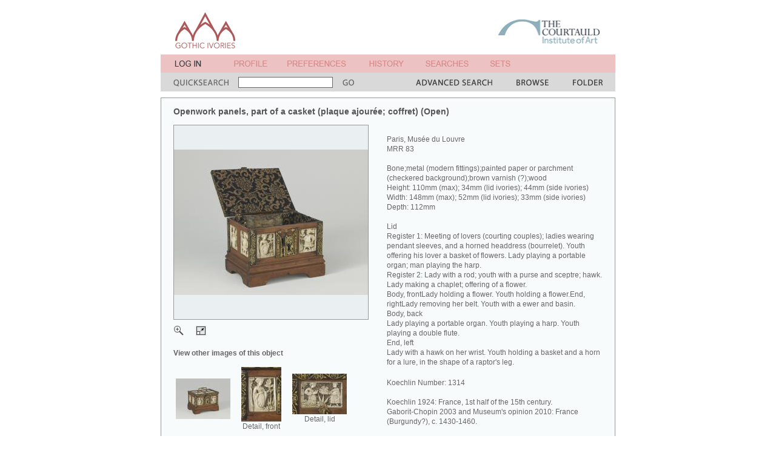

--- FILE ---
content_type: text/html; charset=UTF-8
request_url: http://gothicivories.courtauld.ac.uk/images/ivory/EB76947B_3a585e98.html?ixsid=CFk9cs3sgNV
body_size: 42081
content:
<!DOCTYPE html PUBLIC "-//W3C//DTD XHTML 1.0 Transitional//EN"
"http://www.w3.org/TR/xhtml1/DTD/xhtml1-transitional.dtd">
     


<html xmlns="http://www.w3.org/1999/xhtml" xml:lang="en" lang="en">
<head>
<title>Gothic Ivories Project | Openwork panels, part of a casket (plaque ajour&#233;e; coffret) (Open)</title>
<base href="http://gothicivories.courtauld.ac.uk/" />
<meta http-equiv="content-type" content="text/html; charset=iso-8859-1" />
<link rel="stylesheet" href="main.css" type="text/css" media="screen" />
<link rel="stylesheet" href="main_print.css" type="text/css" media="print" />
</head>

<body>

      

  <script language="javascript" type="text/javascript" src="aa.js"></script>

  <!-- fix for Netscape bug where noscript source is displayed -->
  <script language="JavaScript" type="text/javascript"><!--
document.write('<style>noscript { display: none; }</style>');
//--></script><!-- noscript not required -->


  <!-- hack to fix bizarre IE spacer bug -->
  <script language="JavaScript" type="text/javascript"><!--
var p = new Image(1,1); p.src='layout/spacer.gif';
//--></script><!-- noscript not required -->



  

  <!--Title bar table-->
  <table class = "title_bgd" width = "750" align = "center" cellpadding = "0" cellspacing = "0" border = "0">
    <tr>
      <td width = "21"><img src = "layout/spacer.gif" width = "21" height = "70" hspace = "0" vspace = "0" border = "0" alt = "" /></td>
      <td width = "99" valign="top"><a href = "index.html?ixsid=4SQ8Tjh1Ubc"><img src = "layout/title.gif" width = "99" height = "60" hspace = "0" vspace = "0" border = "0" alt = "A &amp; A" /></a></td><!-- width = "58" height = "50" -->
      <td width = "25"><img src = "layout/spacer.gif" width = "25" height = "70" hspace = "0" vspace = "0" border = "0" alt = "" /></td>
      <td width = "342"><img src = "layout/spacer.gif" width = "342" height = "70" hspace = "0" vspace = "0" border = "0" alt = "spacer" /></td>
      <td width = "168" valign="bottom"><a href = "http://www.courtauld.ac.uk" target = "_blank"><img src = "layout/courtauld.gif" width = "167" height = "70" hspace = "0" vspace = "0" border = "0" alt = "courtauld institute of art" /></a></td>
    </tr>
  </table>

  

  <table class = "login_bgd" width = "750" align = "center" cellpadding = "0" cellspacing = "0" border = "0">
    <tr>
      <td width = "23"><img src = "layout/spacer.gif" width = "23" height = "30" hspace = "0" vspace = "0" border = "0" alt = "" /></td>
      <td width = "59"><a href = "register/login.html?redirect=images%2fivory%2fEB76947B_3a585e98.html&ixsid=4SQ8Tjh1Ubc"><img src = "layout/login.gif" width = "59" height = "30" hspace = "0" vspace = "0" border = "0" alt = "login" /></a></td>
      <td width = "39"><img src = "layout/spacer.gif" width = "39" height = "30" hspace = "0" vspace = "0" border = "0" alt = "" /></td>
      <td width = "55"><script language="JavaScript" type="text/javascript"><!--
document.write('<a href="javascript:popup_dialog(\'http://gothicivories.courtauld.ac.uk/dialogs/1.html?ixsid=4SQ8Tjh1Ubc\')"><img src = "layout/profile.gif" width = "55" height = "30" hspace = "0" vspace = "0" border = "0" alt = "profile" /></a>');
//--></script><noscript><a href="dialogs/1.html?ixsid=4SQ8Tjh1Ubc"><img src = "layout/profile.gif" width = "55" height = "30" hspace = "0" vspace = "0" border = "0" alt = "profile" /></a></noscript></td>
      <td width = "33"><img src = "layout/spacer.gif" width = "33" height = "30" hspace = "0" vspace = "0" border = "0" alt = "" /></td>
      <td width = "97"><script language="JavaScript" type="text/javascript"><!--
document.write('<a href="javascript:popup_dialog(\'http://gothicivories.courtauld.ac.uk/dialogs/1.html?ixsid=4SQ8Tjh1Ubc\')"><img src = "layout/preferences.gif" width = "97" height = "30" hspace = "0" vspace = "0" border = "0" alt = "preferences" /></a>');
//--></script><noscript><a href="dialogs/1.html?ixsid=4SQ8Tjh1Ubc"><img src = "layout/preferences.gif" width = "97" height = "30" hspace = "0" vspace = "0" border = "0" alt = "preferences" /></a></noscript></td>
      <td width = "38"><img src = "layout/spacer.gif" width = "38" height = "30" hspace = "0" vspace = "0" border = "0" alt = "" /></td>
      <td width = "57"><script language="JavaScript" type="text/javascript"><!--
document.write('<a href="javascript:popup_dialog(\'http://gothicivories.courtauld.ac.uk/dialogs/2.html?ixsid=4SQ8Tjh1Ubc\')"><img src = "layout/history.gif" width = "57" height = "30" hspace = "0" vspace = "0" border = "0" alt = "history" /></a>');
//--></script><noscript><a href="dialogs/2.html?ixsid=4SQ8Tjh1Ubc"><img src = "layout/history.gif" width = "57" height = "30" hspace = "0" vspace = "0" border = "0" alt = "history" /></a></noscript></td>
      <td width = "36"><img src = "layout/spacer.gif" width = "36" height = "30" hspace = "0" vspace = "0" border = "0" alt = "" /></td>
      <td width = "71"><script language="JavaScript" type="text/javascript"><!--
document.write('<a href="javascript:popup_dialog(\'http://gothicivories.courtauld.ac.uk/dialogs/3.html?ixsid=4SQ8Tjh1Ubc\')"><img src = "layout/searches.gif" width = "71" height = "30" hspace = "0" vspace = "0" border = "0" alt = "searches" /></a>');
//--></script><noscript><a href="dialogs/3.html?ixsid=4SQ8Tjh1Ubc"><img src = "layout/searches.gif" width = "71" height = "30" hspace = "0" vspace = "0" border = "0" alt = "searches" /></a></noscript></td>
      <td width = "35"><img src = "layout/spacer.gif" width = "35" height = "30" hspace = "0" vspace = "0" border = "0" alt = "" /></td>
      <td width = "34"><script language="JavaScript" type="text/javascript"><!--
document.write('<a href="javascript:popup_dialog(\'http://gothicivories.courtauld.ac.uk/dialogs/4.html?ixsid=4SQ8Tjh1Ubc\')"><img src = "layout/sets.gif" width = "34" height = "30" hspace = "0" vspace = "0" border = "0" alt = "sets" /></a>');
//--></script><noscript><a href="dialogs/4.html?ixsid=4SQ8Tjh1Ubc"><img src = "layout/sets.gif" width = "34" height = "30" hspace = "0" vspace = "0" border = "0" alt = "sets" /></a></noscript></td>
      <td width = "38"><img src = "layout/spacer.gif" width = "38" height = "30" hspace = "0" vspace = "0" border = "0" alt = "" /></td>
      <td width = "56"></td>
      <td width = "39"><img src = "layout/spacer.gif" width = "39" height = "30" hspace = "0" vspace = "0" border = "0" alt = "" /></td>
      <td width = "19"></td>
      <td width = "21"><img src = "layout/spacer.gif" width = "21" height = "30" hspace = "0" vspace = "0" border = "0" alt = "" /></td>
    </tr>
  </table>
  
  <!--Search bar table-->
  <form id="quicksearch_form" name="quicksearch_form" action="search/results.html">
  <input type="hidden" name="ixsid" value="4SQ8Tjh1Ubc" />

  <table class = "search_bgd" width = "750" align = "center" valign = "middle" cellpadding = "0" cellspacing = "0" border = "0">
    <tr>
      <td width = "750" colspan = "11"><img src = "layout/spacer.gif" width = "750" height = "1" hspace = "0" vspace = "0" border = "0" alt = "" /></td>
    </tr>
    <tr valign = "middle">
      <td width = "21"><img src = "layout/spacer.gif" width = "21" height = "30" hspace = "0" vspace = "0" border = "0" alt = "" /></td>
      <td width = "91"><img src = "layout/quicksearch.gif" width = "91" height = "30" hspace = "0" vspace = "0" border = "0" alt = "quick search" /></td>
      <td width = "188" align = "center" valign = "middle">
        <input type = "text" class = "search_field" name = "qs" size = "25" />
      </td>
      <td width = "19"><script language="JavaScript" type="text/javascript"><!--
document.write('<a href = "javascript:document.quicksearch_form.submit();"><img src = "layout/go.gif" width = "19" height = "30" hspace = "0" vspace = "0" border = "0" alt = "go" /></a>');
//--></script><noscript><input type="submit" value="GO" /></noscript>
</td>
      <td width = "102"><img src = "layout/spacer.gif" width = "102" height = "30" hspace = "0" vspace = "0" border = "0" alt = "" /></td>
      <td width = "126"><a href = "search/advanced.html?ixsid=4SQ8Tjh1Ubc"><img src = "layout/advancedsearch.gif" width = "126" height = "30" hspace = "0" vspace = "0" border = "0" alt = "advanced search" /></a></td>
      <td width = "40"><img src = "layout/spacer.gif" width = "40" height = "30" hspace = "0" vspace = "0" border = "0" alt = "" /></td>
      <td width = "53"><a href = "search/browse/keywords.html?ixsid=4SQ8Tjh1Ubc"><img src = "layout/browse.gif" width = "53" height = "30" hspace = "0" vspace = "0" border = "0" alt = "browse" /></a></td>
      <td width = "40"><img src = "layout/spacer.gif" width = "40" height = "30" hspace = "0" vspace = "0" border = "0" alt = "" /></td>
      <td width = "49"><a href = "folder/folder.html?ixsid=4SQ8Tjh1Ubc"><img src = "layout/tempfolder.gif" width = "49" height = "30" hspace = "0" vspace = "0" border = "0" alt = "temp folder" /></a></td>
      <td width = "21"><img src = "layout/spacer.gif" width = "21" height = "30" hspace = "0" vspace = "0" border = "0" alt = "" /></td>
    </tr>
  </table>
  </form>


  <!--Page content table-->
  <table width = "750" align = "center" cellpadding = "0" cellspacing = "0" border = "0">
    <tr>
      <td><img src = "layout/spacer.gif" width = "750" height = "10" hspace = "0" vspace = "0" border = "0" alt = "" /></td>
    </tr>
    <tr>
      <td>
        <table class = "disp_con_bdr" width = "750" cellpadding = "1" cellspacing = "0" border = "0">
          <tr>
            <td>
              <table class = "disp_con_bgd" width = "748" cellpadding = "0" cellspacing = "0" border = "0">
                <tr>
                  <td width = "20"><img src = "layout/spacer.gif" width = "20" height = "40" hspace = "0" vspace = "0" border = "0" alt = "" /></td>
                  <td colspan="3"><p class = "disp_head">Openwork panels, part of a casket (plaque ajour&#233;e; coffret) (Open)</p></td>
                  <td width = "20"><img src = "layout/spacer.gif" width = "20" height = "40" hspace = "0" vspace = "0" border = "0" alt = "" /></td>          
                </tr>
                <tr valign = "top">
                  <td width = "20"><img src = "layout/spacer.gif" width = "20" height = "322" hspace = "0" vspace = "0" border = "0" alt = "" /></td>
                  <td width = "322">
		    
		    

<!-- 320x320 image -->
<table class = "disp_con_bdr" width = "322" cellpadding = "1" cellspacing = "0" border = "0">
  <tr>
    <td>
      <table class = "disp_con_img" width = "320" cellpadding = "0" cellspacing = "0" border = "0">
        <tr><td width="320" height="320" align="center" valign="middle"><script language="JavaScript" type="text/javascript"><!--
document.write('<a href = "javascript:popup(\'http://gothicivories.courtauld.ac.uk/images/full/EB76947B-E750-4DA5-8F7B-C9BE04552F96_3a585e98981107e3937d6647f67a1c45aafbcf48.html?ixsid=4SQ8Tjh1Ubc\');">');
//--></script><noscript><a href = "images/full/EB76947B-E750-4DA5-8F7B-C9BE04552F96_3a585e98981107e3937d6647f67a1c45aafbcf48.html?ixsid=4SQ8Tjh1Ubc" target="_blank"></noscript><img src = "assets/aa_image/320/E/B/7/6/EB76947B-E750-4DA5-8F7B-C9BE04552F96.jpg" hspace = "0" vspace = "0" border = "0" alt = "Openwork panels, part of a casket (plaque ajour&#233;e; coffret) (Open)" /></a></td></tr>
      </table>
    </td>
  </tr>
</table>

<!--Enlarge and Zoom buttons-->
<table width = "322" cellpadding = "0" cellspacing = "0" border = "0" class="zoom_table">
  <tr>
    <td width = "322" colspan = "4"><img src = "layout/spacer.gif" width = "322" height = "10" hspace = "0" vspace = "0" border = "0" alt = "" /></td>
  </tr>
  <tr valign = "middle">
    <!--Enlarge button-->
    <td width = "17"><script language="JavaScript" type="text/javascript"><!--
document.write('<a href = "javascript:popup(\'http://gothicivories.courtauld.ac.uk/images/full/EB76947B-E750-4DA5-8F7B-C9BE04552F96_3a585e98981107e3937d6647f67a1c45aafbcf48.html?ixsid=4SQ8Tjh1Ubc\');">');
//--></script><noscript><a href = "images/full/EB76947B-E750-4DA5-8F7B-C9BE04552F96_3a585e98981107e3937d6647f67a1c45aafbcf48.html?ixsid=4SQ8Tjh1Ubc" target="_blank"></noscript><img src = "layout/enlarge.gif" width = "17" height = "16" hspace = "0" vspace = "0" border = "0" alt = "enlarge image" /></a>
    </td>
    <td width = "20"><img src = "layout/spacer.gif" width = "20" height = "16" hspace = "0" vspace = "0" border = "0" alt = "" /></td>
    <!--Zoom button-->
    <td width = "17"><script language="JavaScript" type="text/javascript"><!--
document.write('<a href = "javascript:popup(\'http://gothicivories.courtauld.ac.uk/images/zoom/EB76947B-E750-4DA5-8F7B-C9BE04552F96_3a585e98981107e3937d6647f67a1c45aafbcf48.html\');">');
//--></script><noscript><a href = "about/javascript.html?ixsid=4SQ8Tjh1Ubc"></noscript><img src = "layout/zoom.gif" width = "17" height = "16" hspace = "0" vspace = "0" border = "0" alt = "zoom image" /></a></td>
    <td width = "268" align = "right"></td>
  </tr>
  <tr>
    <td width = "322" colspan = "4"><img src = "layout/spacer.gif" width = "322" height = "10" hspace = "0" vspace = "0" border = "0" alt = "" /></td>
  </tr>
</table>



                    <!--Other images of this object-->
		    
		      <p class = "disp_link"><span class = "disp_link_head">View other images of this object</span>
			<table>
<tr>
<td>
<table class = "res_bdr" width = "92" cellpadding = "1" cellspacing = "0" border = "0">
  <tr><td>
      <table class = "res_img" width = "90" cellpadding = "0" cellspacing = "0" border = "0">
        <tr><td width="90" height="90" align="center" valign="middle">
          <a href="images/ivory/17679C43_3a585e98.html?ixsid=4SQ8Tjh1Ubc">
            <img src = "assets/aa_image/90/1/7/6/7/17679C43-5060-467C-8734-99157657D0C9.jpg" hspace = "0" vspace = "0" border = "0" />
          </a>
          <br /><span class="disp"></span>
        </td></tr>
      </table>
    </td>
  </tr>
</table>
</td>
<td>
<table class = "res_bdr" width = "92" cellpadding = "1" cellspacing = "0" border = "0">
  <tr><td>
      <table class = "res_img" width = "90" cellpadding = "0" cellspacing = "0" border = "0">
        <tr><td width="90" height="90" align="center" valign="middle">
          <a href="images/ivory/9AF58F5E_3a585e98.html?ixsid=4SQ8Tjh1Ubc">
            <img src = "assets/aa_image/90/9/A/F/5/9AF58F5E-209A-4F20-B14A-79CD6698D8C1.jpg" hspace = "0" vspace = "0" border = "0" />
          </a>
          <br /><span class="disp">Detail, front</span>
        </td></tr>
      </table>
    </td>
  </tr>
</table>
</td>
<td>
<table class = "res_bdr" width = "92" cellpadding = "1" cellspacing = "0" border = "0">
  <tr><td>
      <table class = "res_img" width = "90" cellpadding = "0" cellspacing = "0" border = "0">
        <tr><td width="90" height="90" align="center" valign="middle">
          <a href="images/ivory/65AC6E71_3a585e98.html?ixsid=4SQ8Tjh1Ubc">
            <img src = "assets/aa_image/90/6/5/A/C/65AC6E71-365D-4401-82E3-EDB227B42E0E.jpg" hspace = "0" vspace = "0" border = "0" />
          </a>
          <br /><span class="disp">Detail, lid</span>
        </td></tr>
      </table>
    </td>
  </tr>
</table>
</td>
</tr>
<tr>
<td>
<table class = "res_bdr" width = "92" cellpadding = "1" cellspacing = "0" border = "0">
  <tr><td>
      <table class = "res_img" width = "90" cellpadding = "0" cellspacing = "0" border = "0">
        <tr><td width="90" height="90" align="center" valign="middle">
          <a href="images/ivory/2FA689D4_3a585e98.html?ixsid=4SQ8Tjh1Ubc">
            <img src = "assets/aa_image/90/2/F/A/6/2FA689D4-4F5E-43A9-9603-8F9F82DCB8F3.jpg" hspace = "0" vspace = "0" border = "0" />
          </a>
          <br /><span class="disp">Detail, lid</span>
        </td></tr>
      </table>
    </td>
  </tr>
</table>
</td>
<td>
<table class = "res_bdr" width = "92" cellpadding = "1" cellspacing = "0" border = "0">
  <tr><td>
      <table class = "res_img" width = "90" cellpadding = "0" cellspacing = "0" border = "0">
        <tr><td width="90" height="90" align="center" valign="middle">
          <a href="images/ivory/82594802_3a585e98.html?ixsid=4SQ8Tjh1Ubc">
            <img src = "assets/aa_image/90/8/2/5/9/82594802-F910-46DC-A7AD-B7FD60520036.jpg" hspace = "0" vspace = "0" border = "0" />
          </a>
          <br /><span class="disp">Detail, lid</span>
        </td></tr>
      </table>
    </td>
  </tr>
</table>
</td>
<td>
<table class = "res_bdr" width = "92" cellpadding = "1" cellspacing = "0" border = "0">
  <tr><td>
      <table class = "res_img" width = "90" cellpadding = "0" cellspacing = "0" border = "0">
        <tr><td width="90" height="90" align="center" valign="middle">
          <a href="images/ivory/5AE388E2_3a585e98.html?ixsid=4SQ8Tjh1Ubc">
            <img src = "assets/aa_image/90/5/A/E/3/5AE388E2-3A93-415C-939D-102183E62981.jpg" hspace = "0" vspace = "0" border = "0" />
          </a>
          <br /><span class="disp">Detail, lid</span>
        </td></tr>
      </table>
    </td>
  </tr>
</table>
</td>
</tr>
<tr>
<td>
<table class = "res_bdr" width = "92" cellpadding = "1" cellspacing = "0" border = "0">
  <tr><td>
      <table class = "res_img" width = "90" cellpadding = "0" cellspacing = "0" border = "0">
        <tr><td width="90" height="90" align="center" valign="middle">
          <a href="images/ivory/D24B97E4_3a585e98.html?ixsid=4SQ8Tjh1Ubc">
            <img src = "assets/aa_image/90/D/2/4/B/D24B97E4-9A5B-4059-8436-D4B418832210.jpg" hspace = "0" vspace = "0" border = "0" />
          </a>
          <br /><span class="disp">Detail, front</span>
        </td></tr>
      </table>
    </td>
  </tr>
</table>
</td>
<td>
<table class = "res_bdr" width = "92" cellpadding = "1" cellspacing = "0" border = "0">
  <tr><td>
      <table class = "res_img" width = "90" cellpadding = "0" cellspacing = "0" border = "0">
        <tr><td width="90" height="90" align="center" valign="middle">
          <a href="images/ivory/06150701_3a585e98.html?ixsid=4SQ8Tjh1Ubc">
            <img src = "assets/aa_image/90/0/6/1/5/06150701-1E43-4BC6-B6E1-A10A138F29A9.jpg" hspace = "0" vspace = "0" border = "0" />
          </a>
          <br /><span class="disp">Detail (end, right)</span>
        </td></tr>
      </table>
    </td>
  </tr>
</table>
</td>
<td>
<table class = "res_bdr" width = "92" cellpadding = "1" cellspacing = "0" border = "0">
  <tr><td>
      <table class = "res_img" width = "90" cellpadding = "0" cellspacing = "0" border = "0">
        <tr><td width="90" height="90" align="center" valign="middle">
          <a href="images/ivory/AE6477FE_3a585e98.html?ixsid=4SQ8Tjh1Ubc">
            <img src = "assets/aa_image/90/A/E/6/4/AE6477FE-8253-44D4-A42F-A690C6F93AF0.jpg" hspace = "0" vspace = "0" border = "0" />
          </a>
          <br /><span class="disp">Detail (end, right)</span>
        </td></tr>
      </table>
    </td>
  </tr>
</table>
</td>
</tr>
<tr>
<td>
<table class = "res_bdr" width = "92" cellpadding = "1" cellspacing = "0" border = "0">
  <tr><td>
      <table class = "res_img" width = "90" cellpadding = "0" cellspacing = "0" border = "0">
        <tr><td width="90" height="90" align="center" valign="middle">
          <a href="images/ivory/FB887A85_3a585e98.html?ixsid=4SQ8Tjh1Ubc">
            <img src = "assets/aa_image/90/F/B/8/8/FB887A85-FA9C-4676-A02A-374F5D02F199.jpg" hspace = "0" vspace = "0" border = "0" />
          </a>
          <br /><span class="disp">Detail, back</span>
        </td></tr>
      </table>
    </td>
  </tr>
</table>
</td>
<td>
<table class = "res_bdr" width = "92" cellpadding = "1" cellspacing = "0" border = "0">
  <tr><td>
      <table class = "res_img" width = "90" cellpadding = "0" cellspacing = "0" border = "0">
        <tr><td width="90" height="90" align="center" valign="middle">
          <a href="images/ivory/7F6B0835_3a585e98.html?ixsid=4SQ8Tjh1Ubc">
            <img src = "assets/aa_image/90/7/F/6/B/7F6B0835-9E2C-47D6-B9A5-EFB461FB0CF4.jpg" hspace = "0" vspace = "0" border = "0" />
          </a>
          <br /><span class="disp">Detail, back</span>
        </td></tr>
      </table>
    </td>
  </tr>
</table>
</td>
<td>
<table class = "res_bdr" width = "92" cellpadding = "1" cellspacing = "0" border = "0">
  <tr><td>
      <table class = "res_img" width = "90" cellpadding = "0" cellspacing = "0" border = "0">
        <tr><td width="90" height="90" align="center" valign="middle">
          <a href="images/ivory/25DB86A9_3a585e98.html?ixsid=4SQ8Tjh1Ubc">
            <img src = "assets/aa_image/90/2/5/D/B/25DB86A9-4553-49F2-8E86-DD1412247E74.jpg" hspace = "0" vspace = "0" border = "0" />
          </a>
          <br /><span class="disp">Detail, back</span>
        </td></tr>
      </table>
    </td>
  </tr>
</table>
</td>
</tr>
<tr>
<td>
<table class = "res_bdr" width = "92" cellpadding = "1" cellspacing = "0" border = "0">
  <tr><td>
      <table class = "res_img" width = "90" cellpadding = "0" cellspacing = "0" border = "0">
        <tr><td width="90" height="90" align="center" valign="middle">
          <a href="images/ivory/A80BBDD9_3a585e98.html?ixsid=4SQ8Tjh1Ubc">
            <img src = "assets/aa_image/90/A/8/0/B/A80BBDD9-91C3-4C54-9AEA-113D1561D756.jpg" hspace = "0" vspace = "0" border = "0" />
          </a>
          <br /><span class="disp">Detail (end, left)</span>
        </td></tr>
      </table>
    </td>
  </tr>
</table>
</td>
<td>
<table class = "res_bdr" width = "92" cellpadding = "1" cellspacing = "0" border = "0">
  <tr><td>
      <table class = "res_img" width = "90" cellpadding = "0" cellspacing = "0" border = "0">
        <tr><td width="90" height="90" align="center" valign="middle">
          <a href="images/ivory/F42B5792_3a585e98.html?ixsid=4SQ8Tjh1Ubc">
            <img src = "assets/aa_image/90/F/4/2/B/F42B5792-8D52-4AD4-BC7B-DC67F85579C5.jpg" hspace = "0" vspace = "0" border = "0" />
          </a>
          <br /><span class="disp">Detail (end, left)</span>
        </td></tr>
      </table>
    </td>
  </tr>
</table>
</td>
<td>
<table class = "res_bdr" width = "92" cellpadding = "1" cellspacing = "0" border = "0">
  <tr><td>
      <table class = "res_img" width = "90" cellpadding = "0" cellspacing = "0" border = "0">
        <tr><td width="90" height="90" align="center" valign="middle">
          <a href="images/ivory/840E6463_3a585e98.html?ixsid=4SQ8Tjh1Ubc">
            <img src = "assets/aa_image/90/8/4/0/E/840E6463-DBBC-464F-AB5D-8201EA04A3CA.jpg" hspace = "0" vspace = "0" border = "0" />
          </a>
          <br /><span class="disp">Lid</span>
        </td></tr>
      </table>
    </td>
  </tr>
</table>
</td>
</tr>
<tr>
<td>
<table class = "res_bdr" width = "92" cellpadding = "1" cellspacing = "0" border = "0">
  <tr><td>
      <table class = "res_img" width = "90" cellpadding = "0" cellspacing = "0" border = "0">
        <tr><td width="90" height="90" align="center" valign="middle">
          <a href="images/ivory/E9FDC072_3a585e98.html?ixsid=4SQ8Tjh1Ubc">
            <img src = "assets/aa_image/90/E/9/F/D/E9FDC072-AED6-4A11-AF3E-D9335061AA01.jpg" hspace = "0" vspace = "0" border = "0" />
          </a>
          <br /><span class="disp">Body, front</span>
        </td></tr>
      </table>
    </td>
  </tr>
</table>
</td>
<td>
<table class = "res_bdr" width = "92" cellpadding = "1" cellspacing = "0" border = "0">
  <tr><td>
      <table class = "res_img" width = "90" cellpadding = "0" cellspacing = "0" border = "0">
        <tr><td width="90" height="90" align="center" valign="middle">
          <a href="images/ivory/853E7938_3a585e98.html?ixsid=4SQ8Tjh1Ubc">
            <img src = "assets/aa_image/90/8/5/3/E/853E7938-BD1F-4E63-BAA1-6FF0EE1E9358.jpg" hspace = "0" vspace = "0" border = "0" />
          </a>
          <br /><span class="disp">End, left</span>
        </td></tr>
      </table>
    </td>
  </tr>
</table>
</td>
<td>
<table class = "res_bdr" width = "92" cellpadding = "1" cellspacing = "0" border = "0">
  <tr><td>
      <table class = "res_img" width = "90" cellpadding = "0" cellspacing = "0" border = "0">
        <tr><td width="90" height="90" align="center" valign="middle">
          <a href="images/ivory/C47830C0_3a585e98.html?ixsid=4SQ8Tjh1Ubc">
            <img src = "assets/aa_image/90/C/4/7/8/C47830C0-90A1-4315-929F-87557A2D7871.jpg" hspace = "0" vspace = "0" border = "0" />
          </a>
          <br /><span class="disp">End, right</span>
        </td></tr>
      </table>
    </td>
  </tr>
</table>
</td>
</tr>
<tr>
<td>
<table class = "res_bdr" width = "92" cellpadding = "1" cellspacing = "0" border = "0">
  <tr><td>
      <table class = "res_img" width = "90" cellpadding = "0" cellspacing = "0" border = "0">
        <tr><td width="90" height="90" align="center" valign="middle">
          <a href="images/ivory/F8A33E28_3a585e98.html?ixsid=4SQ8Tjh1Ubc">
            <img src = "assets/aa_image/90/F/8/A/3/F8A33E28-29B4-49A7-BBF7-8C77629B442D.jpg" hspace = "0" vspace = "0" border = "0" />
          </a>
          <br /><span class="disp">Body, back</span>
        </td></tr>
      </table>
    </td>
  </tr>
</table>
</td>
</tr>
</table>
		      </p>
                    

                    <p class = "disp_link_head">Links</p>
                    
                    <!--Related objects [IMAGE Object type of targets of TEAMS named link: Object-is-related-to-object]-->
		    

                    <!--[OBJECT Subject]-->
		    
		      <p>
			<span class = "disp_bold">Subject</span><br />
			<span class = "disp_gi_thin"><a href="search/results.html?_subject=%22Secular%22&display=Secular&ixsid=4SQ8Tjh1Ubc">Secular</a>. <a href="search/results.html?_subject=%22Courtly%20love%22&display=Courtly%20love&ixsid=4SQ8Tjh1Ubc">Courtly love</a>. </span>
		      </p>
		    

		    <!--[OBJECT Keywords]-->
		    

                      <!--[OBJECT Repository]-->
		      
			<p>
			  <span class = "disp_bold">Repository Institution</span>
<span class = "disp_gi_thin"><br /><a href="http://www.louvre.fr/">www.louvre.fr</a></span>

                        </p>
		      
                      <!--[OBJECT Purchase]-->
		      
			<p>
                        <span class = "disp_bold">To purchase an image</span>
<span class = "disp_gi_thin"><br /><a href="http://www.photo.rmn.fr/">www.photo.rmn.fr</a></span>

                        </p>
		      
                    <br />
                  </td>
                  <td width = "30"><img src = "layout/spacer.gif" width = "30" height = "322" hspace = "0" vspace = "0" border = "0" alt = "" /></td>

                  <td width = "356">
		    <p> 
                      <!--[OBJECT Location]-->
		      
			<p class = "disp_gi_thin">Paris, Mus&#233;e du Louvre</p>
		      
                      <!--[OBJECT Inventory]-->
		      
			<p class = "disp_gi_thin">MRR 83</p>
		      
                    </p>

		    <p> 
                      <!--[OBJECT Attribution]-->
		      
                      <!--[OBJECT Origin]-->
		      <!-- 
			<p class = "disp_gi_thin">French (Burgundy?)</p>
		       -->
                      <!--[OBJECT Date]-->
		      <!-- 
			<p class = "disp_gi_thin">ca. 1400 - 1470</p>
		       -->
                    </p>

		    <p> 
                      <!--[OBJECT Material]-->
		      
			<p class = "disp_gi_thin">Bone;metal (modern fittings);painted paper or parchment (checkered background);brown varnish (?);wood</p>
		      
                      
                      <!--[OBJECT Dimensions]-->
		      
			<p class = "disp_gi_thin">Height: 110mm (max); 34mm (lid ivories); 44mm (side ivories)<br>Width: 148mm (max); 52mm (lid ivories); 33mm (side ivories)<br>Depth: 112mm</p>
		      
                      
                    </p>

		    <p> 
                      <!--[OBJECT Iconography]-->
		      
			<p class = "disp_gi_thin">Lid<br/>
Register 1: Meeting of lovers (courting couples); ladies wearing pendant sleeves, and a horned headdress (bourrelet). Youth offering his lover a basket of flowers. Lady playing a portable organ; man playing the harp. <br/>
Register 2: Lady with a rod; youth with a purse and sceptre; hawk. Lady making a chaplet; offering of a flower.<br/>
Body, frontLady holding a flower. Youth holding a flower.End, rightLady removing her belt. Youth with a ewer and basin.<br/>
Body, back <br/>
Lady playing a portable organ. Youth playing a harp. Youth playing a double flute.<br/>
End, left<br/>
Lady with a hawk on her wrist. Youth holding a basket and a horn for a lure, in the shape of a raptor's leg.</p>
		      
                      
                      <!--[OBJECT Koechlin]-->
		      
			<br />
			<p class = "disp_gi_thin">Koechlin Number: 1314</p>
		      
                    </p>

		    <p> 
                      <!--[OBJECT Datings]-->
		      
			  <p class = "disp_gi_thin">Koechlin 1924: France, 1st half of the 15th century.<br/>
Gaborit-Chopin 2003 and Museum's opinion 2010: France (Burgundy?), c. 1430-1460.</p>
		      
		    </p> 
                      
		    <br />
		    <div id = "gi_add_info_head" class = "search_bgd" onclick="var d = document.getElementById('gi_add_info_body').style; if(d.display =='none') { d.display = 'block'; } else { d.display ='none'; } ">
		      <span class="disp_head" style="cursor: pointer"><!-- Additional Information --><img src = "layout/add_info.gif" /></span>
		    </div>

		    <div id="gi_add_info_body" style="display:block;">
		      <!--[OBJECT Attribution]-->
		      
			<p>
			  <span class = "disp_bold">Attribution</span><br />
			  <span class = "disp_gi_thin">Unknown</span>
			</p>
		      

		      <!--[OBJECT Hinges]-->
		      

                      <!--[OBJECT Polychromy Gilding]-->
		      
			<p>
			  <span class = "disp_bold">Polychromy - Gilding</span><br />
			  <span class = "disp_gi_thin">Faint traces of gilding and polychromy.</span>
			</p>
		      
                      
                      <!--[OBJECT Reverse]-->
		      
                      
                      <!--[OBJECT Condition]-->
		      
			<p>
			  <span class = "disp_bold">Object Condition</span><br />
			  <span class = "disp_gi_thin">Ivory panels mounted on a modern wooden casket. All metalwork, including parts with gilt decoration, is also modern.<br/>
On bottom: labelled '952', 'A. 78', 'N 994', '80'.<br/>
Slots inside the wooden casket for tokens.</span>
			</p>
		      
                      
                      <!--[OBJECT Comments]-->
		      
			<p>
			  <span class = "disp_bold">Comments</span><br />
			  <span class = "disp_gi_thin">The casket features in a still life painted in 1868 by Blaise-Alexandre Desgoffe (Parke-Bernet, 25-26 February 1944, lot 150).</span>
			</p>
		      
                      
                      <!--[OBJECT Provenance]-->
		      
			<p>
			  <span class = "disp_bold">Provenance</span><br />
			  <span class = "disp_gi_thin">Collection of Pierre R&#233;voil, Lyon; acquired from him by the mus&#233;e du Louvre in 1828.</span>
			</p>
		      
                      
                      <!--[OBJECT Bibliography]-->
		      
			<p>
			  <span class = "disp_bold">Bibliography</span><br />
			  <span class = "disp_gi_thin">M. de Laborde, Notice des &#233;maux, bijoux et objets divers expos&#233;s dans les galeries du mus&#233;e du Louvre (Paris, 1857), no. 952.<br/>
A. Sauzay, Mus&#233;e de la Renaissance [Mus&#233;e du Louvre]. Notice des ivoires (Paris, 1863), no. 78.<br/>
E. Molinier, Mus&#233;e National du Louvre. Catalogue des ivoires (Paris, 1896), no. 133.<br/>
J. von Schlosser, Die Werkstatt der Embriachi in Venedig, in Jahrbuch der kunsthistorischen Sammlungen des Allerh&#246;chsten Kaiserhauses, 20 (1899), no. 84.<br/>
R. Koechlin, Les Ivoires gothiques fran&#231;ais (Paris, 1924), I, pp. 524, 525, II, no. 1314, III, pl. CCXXVIII.<br/>
D. Gaborit-Chopin, Ivoires m&#233;di&#233;vaux, Ve-XVe si&#232;cle (Paris: Mus&#233;e du Louvre, 2003), no. 245.</span>
			</p>
		      
		    </div>
		    <br />
		    <div class = "search_bgd">
		      <span class = "disp_head">Image</span>
		    </div>
		    <p>
		      <!--[IMAGE Copyright]-->
		    <p>
		      
			<span class = "disp_gi_thin">&#169; R&#233;union des mus&#233;es nationaux (RMN) - Martine Beck-Coppola.</span>
		        <br />
		      
		      <!--[IMAGE Photographs]-->
		      
			<span class = "disp_gi_thin">This photograph is copyright protected. Any reproduction or representation of this image is strictly limited to private use. Any other use requires the prior authorisation of the Rmn. Cette photographie est prot&#233;g&#233;e par le droit d'auteur. Sa reproduction ou repr&#233;sentation est strictement r&#233;serv&#233;e &#224; votre usage priv&#233;. Toute autre utilisation devra faire l'objet d'une autorisation pr&#233;alable aupr&#232;s de la Rmn.</span>
		        <br />
		      
		    </p>
		    <p class = "disp_gi_thin">All images on this website are made available exclusively for scholarly and educational purposes and may not be used commercially.</p>
		    </p>

                  </td>
                  <td width = "20"><img src = "layout/spacer.gif" width = "20" height = "322" hspace = "0" vspace = "0" border = "0" alt = "" /></td>
                </tr>
                <tr>
                  <td width = "748" colspan = "5">
                  
		      <!--Button bar table-->
  
  <table width = "748" align = "center" cellpadding = "0" cellspacing = "0" border = "0" class="buttons_table">
    <tr class = "disp_gal_bdr">
      <td width = "748" colspan = "9"><img src = "layout/spacer.gif" width = "748" height = "1" hspace = "0" vspace = "0" border = "0" alt = "spacer" /></td>
    </tr>
    <tr>
      <td>
        <script language="JavaScript" type="text/javascript"><!--
document.write('<table class = "disp_button_bgd_hi" width = "186" align = "center" cellpadding = "0" cellspacing = "0" border = "0"><tr><td width = "63"><a href = "javascript:popup_dialog(\'http://gothicivories.courtauld.ac.uk/dialogs/6.html?ixsid=4SQ8Tjh1Ubc\')"><img src = "layout/viewcomments_hi.gif" width = "63" height = "36" hspace = "0" vspace = "0" border = "0" alt = "add comments" /></a></td><td><a href = "javascript:popup_dialog(\'http://gothicivories.courtauld.ac.uk/dialogs/6.html?ixsid=4SQ8Tjh1Ubc\')" class = "disp_button_hi">add / view<br />comments</a></td></tr></table>');
//--></script><noscript><table class = "disp_button_bgd_hi" width = "186" align = "center" cellpadding = "0" cellspacing = "0" border = "0"><tr><td width = "63"><a href = "dialogs/6.html?ixsid=4SQ8Tjh1Ubc"><img src = "layout/viewcomments_hi.gif" width = "63" height = "36" hspace = "0" vspace = "0" border = "0" alt = "add comments" /></a></td><td><a href = "dialogs/6.html?ixsid=4SQ8Tjh1Ubc" class = "disp_button_hi">add / view<br />comments</a></td></tr></table></noscript>
      </td>
      <td class = "disp_gal_bdr"><img src = "layout/spacer.gif" width = "1" height = "36" hspace = "0" vspace = "0" border = "0" alt = "spacer" /></td>
      <td>
        <script language="JavaScript" type="text/javascript"><!--
document.write('<table class = "disp_button_bgd" width = "186" align = "center" cellpadding = "0" cellspacing = "0" border = "0"><tr><td width = "58"><a href = "javascript:popup_dialog(\'http://gothicivories.courtauld.ac.uk/dialogs/8.html?ixsid=4SQ8Tjh1Ubc\')"><img src = "layout/emaillink.gif" width = "58" height = "36" hspace = "0" vspace = "0" border = "0" alt = "email a link" /></a></td><td><a href = "javascript:popup_dialog(\'http://gothicivories.courtauld.ac.uk/dialogs/8.html?ixsid=4SQ8Tjh1Ubc\')" class = "disp_button">email a link<br />to this image</a></td></tr></table>');
//--></script><noscript><table class = "disp_button_bgd" width = "186" align = "center" cellpadding = "0" cellspacing = "0" border = "0"><tr><td width = "58"><a href = "dialogs/8.html?ixsid=4SQ8Tjh1Ubc"><img src = "layout/emaillink.gif" width = "58" height = "36" hspace = "0" vspace = "0" border = "0" alt = "email a link" /></a></td><td><a href = "dialogs/8.html?ixsid=4SQ8Tjh1Ubc" class = "disp_button">email a link<br />to this image</a></td></tr></table></noscript>
      </td>
      <td class = "disp_gal_bdr"><img src = "layout/spacer.gif" width = "1" height = "36" hspace = "0" vspace = "0" border = "0" alt = "spacer" /></td>
      <td>
        <script language="JavaScript" type="text/javascript"><!--
document.write('<table class = "disp_button_bgd_hi" width = "186" align = "center" cellpadding = "0" cellspacing = "0" border = "0"><tr><td width = "58"><a href = "javascript:popup_dialog(\'http://gothicivories.courtauld.ac.uk/ixbin/hix?ixsid=4SQ8Tjh1Ubc&formsubmit=addtofolder&item1=EB76947B-E750-4DA5-8F7B-C9BE04552F96_3a585e98981107e3937d6647f67a1c45aafbcf48\')"><img src = "layout/addtotemp_hi.gif" width = "58" height = "36" hspace = "0" vspace = "0" border = "0" alt = "add to folder" /></a></td><td><a href = "javascript:popup_dialog(\'http://gothicivories.courtauld.ac.uk/ixbin/hix?ixsid=4SQ8Tjh1Ubc&formsubmit=addtofolder&item1=EB76947B-E750-4DA5-8F7B-C9BE04552F96_3a585e98981107e3937d6647f67a1c45aafbcf48\')" class = "disp_button_hi">add this image<br />to folder</a></td></tr></table>');
//--></script><noscript><table class = "disp_button_bgd_hi" width = "186" align = "center" cellpadding = "0" cellspacing = "0" border = "0"><tr><td width = "58"><a href = "ixbin/hix?ixsid=4SQ8Tjh1Ubc&formsubmit=addtofolder&item1=EB76947B-E750-4DA5-8F7B-C9BE04552F96_3a585e98981107e3937d6647f67a1c45aafbcf48"><img src = "layout/addtotemp_hi.gif" width = "58" height = "36" hspace = "0" vspace = "0" border = "0" alt = "add to folder" /></a></td><td><a href = "ixbin/hix?ixsid=4SQ8Tjh1Ubc&formsubmit=addtofolder&item1=EB76947B-E750-4DA5-8F7B-C9BE04552F96_3a585e98981107e3937d6647f67a1c45aafbcf48" class = "disp_button_hi">add this image<br />to folder</a></td></tr></table></noscript>
      </td>
      <td class = "disp_gal_bdr"><img src = "layout/spacer.gif" width = "1" height = "36" hspace = "0" vspace = "0" border = "0" alt = "spacer" /></td>
      <td>
        <script language="JavaScript" type="text/javascript"><!--
document.write('<table class = "disp_button_bgd" width = "186" align = "center" cellpadding = "0" cellspacing = "0" border = "0"><tr><td width = "50"><a href = "javascript:popup_dialog(\'http://gothicivories.courtauld.ac.uk/dialogs/10.html?ixsid=4SQ8Tjh1Ubc\')"><img src = "layout/savetoset.gif" width = "50" height = "36" hspace = "0" vspace = "0" border = "0" alt = "save to set" /></a></td><td><a href = "javascript:popup_dialog(\'http://gothicivories.courtauld.ac.uk/dialogs/10.html?ixsid=4SQ8Tjh1Ubc\')" class = "disp_button">save this image<br />to a set</a></td></tr></table>');
//--></script><noscript><table class = "disp_button_bgd" width = "186" align = "center" cellpadding = "0" cellspacing = "0" border = "0"><tr><td width = "50"><a href = "dialogs/10.html?ixsid=4SQ8Tjh1Ubc"><img src = "layout/savetoset.gif" width = "50" height = "36" hspace = "0" vspace = "0" border = "0" alt = "save to set" /></a></td><td><a href = "dialogs/10.html?ixsid=4SQ8Tjh1Ubc" class = "disp_button">save this image<br />to a set</a></td></tr></table></noscript>
      </td>
      <td class = "disp_gal_bdr"><img src = "layout/spacer.gif" width = "1" height = "36" hspace = "0" vspace = "0" border = "0" alt = "spacer" /></td>
      <td>
        
      </td>
    </tr>
  </table>


                  </td>
                </tr>
              </table>
            </td>
          </tr>
        </table>
      </td>
    </tr>
    <tr>
      <td><img src = "layout/spacer.gif" width = "750" height = "10" hspace = "0" vspace = "0" border = "0" alt = "" /></td>
    </tr>
  </table>
    

  <!--Acknowledgement request-->
  <table class = "login_bgd" width = "750" align = "center" cellpadding = "5" cellspacing = "0" border = "0">
    <tr>
      <td><span style="font-size:12px;font-weight:bold;font-family:arial,helvetica,sans-serif;line-height:16px;color:#666666">
Please remember to acknowledge any use of the site in publications and lectures as: 'Gothic Ivories Project at The Courtauld Institute of Art, London, www.gothicivories.courtauld.ac.uk', followed by the date you accessed the site.
      </span></td>
    </tr>
  </table>

  <!--Footer bar table-->
  <table class = "footer_bgd" width = "750" align = "center" cellpadding = "0" cellspacing = "0" border = "0">
    <tr>
      <td width = "21"><img src = "layout/spacer.gif" width = "21" height = "30" hspace = "0" vspace = "0" border = "0" alt = "" /></td>
      <td width = "45"><a href = "insight/yvard_aboutus.html?ixsid=4SQ8Tjh1Ubc"><img src = "layout/about.gif" width = "45" height = "30" hspace = "0" vspace = "0" border = "0" alt = "about" /></a></td>
      <td width = "55"><img src = "layout/spacer.gif" width = "55" height = "30" hspace = "0" vspace = "0" border = "0" alt = "" /></td>
      <td width = "66"><a href = "insight/yvard_feedback.html?ixsid=4SQ8Tjh1Ubc"><img src = "layout/feedback.gif" width = "66" height = "30" hspace = "0" vspace = "0" border = "0" alt = "feedback" /></a></td>
      <td width = "148"><img src = "layout/spacer.gif" width = "148" height = "30" hspace = "0" vspace = "0" border = "0" alt = "" /></td>
      <td width = "101"><img src = "layout/spacer.gif" width = "101" height = "30" hspace = "0" vspace = "0" border = "0" alt = "" /></td>
      <td width = "86"><img src = "layout/spacer.gif" width = "86" height = "30" hspace = "0" vspace = "0" border = "0" alt = "" /></td>
      <td width = "85"><img src = "layout/spacer.gif" width = "85" height = "30" hspace = "0" vspace = "0" border = "0" alt = "" /></td>
      <td width = "84"><img src = "layout/spacer.gif" width = "84" height = "30" hspace = "0" vspace = "0" border = "0" alt = "" /></td>
      <td width = "38"><a href = "index.html?ixsid=4SQ8Tjh1Ubc"><img src = "layout/home.gif" width = "38" height = "30" hspace = "0" vspace = "0" border = "0" alt = "home" /></a></td>
      <td width = "21"><img src = "layout/spacer.gif" width = "21" height = "30" hspace = "0" vspace = "0" border = "0" alt = "" /></td>
    </tr>
  </table>


</body>
</html>
